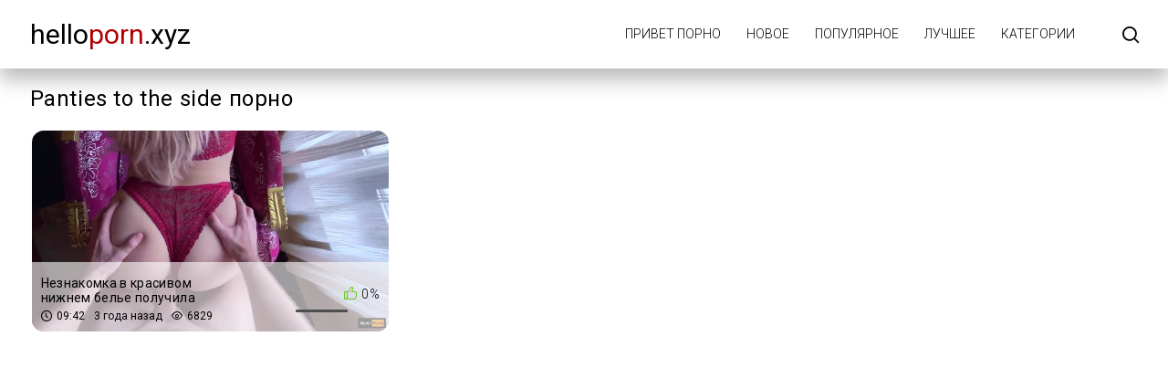

--- FILE ---
content_type: text/html; charset=UTF-8
request_url: https://helloporn.xyz/tag/panties-to-the-side/
body_size: 2262
content:
<!DOCTYPE html>
<html lang="ru" prefix="og: https://ogp.me/ns#">
<head>
    <meta http-equiv="Content-Type" content="text/html; charset=UTF-8">
    <title>Panties to the side секс видео на Привет Порно</title>
            <meta name="description" content="Привет Порно! Panties to the side секс ролики с молодыми красавицами">
                    <link rel="canonical" href="https://helloporn.xyz/tag/panties-to-the-side/">
                <meta name="viewport" content="width=device-width, initial-scale=1">
    <meta name="apple-touch-fullscreen" content="YES">
    <link rel="preload" href="https://helloporn.xyz/static/main/styles/main.css" as="style">
    <link rel="preload" href="https://helloporn.xyz/static/main/js/main.js" as="script">
    <link href="https://helloporn.xyz/static/main/styles/main.css" rel="stylesheet" type="text/css">
    <link rel="apple-touch-icon" sizes="180x180" href="https://helloporn.xyz/apple-touch-icon.png">
    <link rel="icon" type="image/png" sizes="32x32" href="https://helloporn.xyz/favicon-32x32.png">
    <link rel="icon" type="image/png" sizes="16x16" href="https://helloporn.xyz/favicon-16x16.png">
    <link rel="manifest" href="https://helloporn.xyz/site.webmanifest">
    <meta property="og:title" content="Panties to the side секс видео на Привет Порно"/>
            <meta property="og:type" content="website"/>
        <meta property="og:url" content="https://helloporn.xyz/tag/panties-to-the-side/"/>
    <meta property="og:image" content="https://helloporn.xyz/static/logo.jpg"/>
            <meta property="og:description" content="Привет Порно! Panties to the side секс ролики с молодыми красавицами"/>
        <meta property="og:site_name" content="HelloPorn.xyz"/>
        </head>
<body>

<div class="wrapper">
    <header class="header cfx">
        <div class="container">
			<span class="logo">
				<a href="https://helloporn.xyz">Hello<span class="mark">Porn</span>.xyz</a>
			</span>
            <div class="header__options">
                <button class="mobile-menu-opener" data-action="mobile" title="Menu"><i class="icon-three-bars"></i></button>
                <nav class="main-menu" data-navigation="true">
                    <ul class="main-menu__list">
                                                    <li class="main-menu__item">
                                <a href="https://helloporn.xyz/"
                                   title="Привет порно">Привет порно</a>
                            </li>
                                                    <li class="main-menu__item">
                                <a href="https://helloporn.xyz/new/"
                                   title="Новое">Новое</a>
                            </li>
                                                    <li class="main-menu__item">
                                <a href="https://helloporn.xyz/views/"
                                   title="Популярное">Популярное</a>
                            </li>
                                                    <li class="main-menu__item">
                                <a href="https://helloporn.xyz/rating/"
                                   title="Лучшее">Лучшее</a>
                            </li>
                                                    <li class="main-menu__item">
                                <a href="https://helloporn.xyz/categories/"
                                   title="Категории">Категории</a>
                            </li>
                                                <li class="search-bar">
                            <a href="#" class="search-bar__button" title="Search">
                                <i class="icon-search"></i></a>
                            <div id="search-form" class="search-bar__form">
                                <form id="search_form">
                                    <input class="search-bar__input pull-left" name="search_query"
                                           id="search-form-query" type="text" value="" minlength="3"
                                           placeholder="Поиск видео">
                                    <button class="search-bar__submit pull-left" type="submit" title="Найти">
                                        <i class="icon-search"></i></button>
                                    <label for="search-form-query"></label>
                                    <button class="search-bar__close" type="button" title="Поиск">
                                        <i class="icon-letter-x"></i>
                                    </button>
                                </form>
                            </div>
                        </li>
                    </ul>
                </nav>
            </div>
        </div>
    </header>



    <div class="main">
        <div id="list_videos_videos_index">
            <div class="thumbs">
                <div class="container">
                    <div class="heading cfx video-heading">
                        <h1 class="title">Panties to the side порно</h1>
                    </div>
                    <div class="thumbs__list cfx">
                                                                                                                    <div class="item thumb thumb--videos" data-preview-src="https://v4.cdn-2.top/previews/749.mp4">
                                    <a href="https://helloporn.xyz/video/neznakomka-v-krasivom-nizhnem-bele-poluchila-krempay-devushka-iz-sosedney-dveri-naezdnica/"
                                       title="Незнакомка в красивом нижнем белье получила кремпай. Девушка из соседней двери. Наездница">
                                        <img class="preload" src="https://helloporn.xyz/static/preload_video.png"
                                             data-src="https://v4.cdn-2.top/thumbs/749/screen.jpg"
                                             alt="Незнакомка в красивом нижнем белье получила кремпай. Девушка из соседней двери. Наездница" width="288" height="380">
                                        <div class="thumb__info">
                                            <div class="thumb-spot">
                                                <div class="thumb-spot__rating rotated">
                                                    <span>0%</span>
                                                    <div class="scale-holder">
                                                        <div class="scale"
                                                             style="width:0%;"></div>
                                                    </div>
                                                </div>
                                                <div class="thumb-spot__text">
                                                    <h5 class="thumb-spot__title">
                                                        Незнакомка в красивом нижнем белье получила кремпай. Девушка из соседней двери. Наездница                                                    </h5>
                                                    <ul class="thumb-spot__data">
                                                        <li>09:42</li>
                                                        <li>3 года назад</li>
                                                        <li>6829</li>
                                                    </ul>
                                                </div>
                                            </div>
                                        </div>
                                    </a>
                                </div>
                                                                        </div>
                </div>
            </div>
                    </div>
    </div>




<footer class="footer">
    <div class="footer-inner">
        <div class="container">
			<span class="logo pull-left">
				<a href="https://helloporn.xyz">Hello<span class="mark">porn</span>.xyz</a>
			</span>
            <div class="footer_options">
                <nav class="footer-menu">
                    <ul class="footer-menu__list">
                                                    <li class="footer-menu__item">
                                <a href="https://helloporn.xyz/contacts/"
                                   title="Обратная связь / Жалоба">Обратная связь / Жалоба</a>
                            </li>
                                            </ul>
                </nav>
                <div class="footer__copy">&copy; HelloPorn.xyz <br>
                    Сайт предназначен для совершеннолетних пользователей.<br>
                    Все модели на сайте старше 18 лет.<br>
                </div>
            </div>
        </div>
    </div>
</footer>
</div>
<script src="https://helloporn.xyz/static/main/js/main.js"></script>
<a href="//notecnt.com/click" target="_blank"><img id="notestat" title="NoteStat.com - статистика" src="[data-uri]" alt="NoteStat.Com" height="1" width="1"/></a>
<script> document.getElementById('notestat').src = '//notecnt.com/c/?;r' + encodeURI(document.referrer) + ';t' + encodeURI(document.title.substring(0, 150)) + ';w' + window.screen.width + ';h' + window.screen.height + ';u' + document.URL + ';ra' + Math.random(); </script>
</body>
</html>